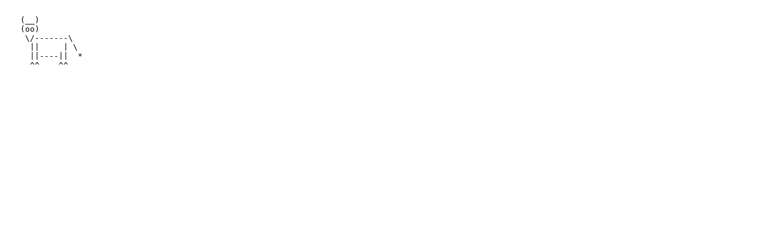

--- FILE ---
content_type: text/html; charset=UTF-8
request_url: http://niccalu.im/
body_size: 283
content:
<!doctype html><title>moo</title><pre style=margin:2em>(__)
(<span id=m>oo</span>)
 \/-------\
  ||     | \
  ||----||  *
  ^^    ^^</pre><script>t=setTimeout;j="m.innerHTML='";function b(x){z=Math.random();t(j+"--';t(\""+j+"oo';b("+(!x&z<.3)+")\",100)",(x?100:3e3)*++z)}b()</script>